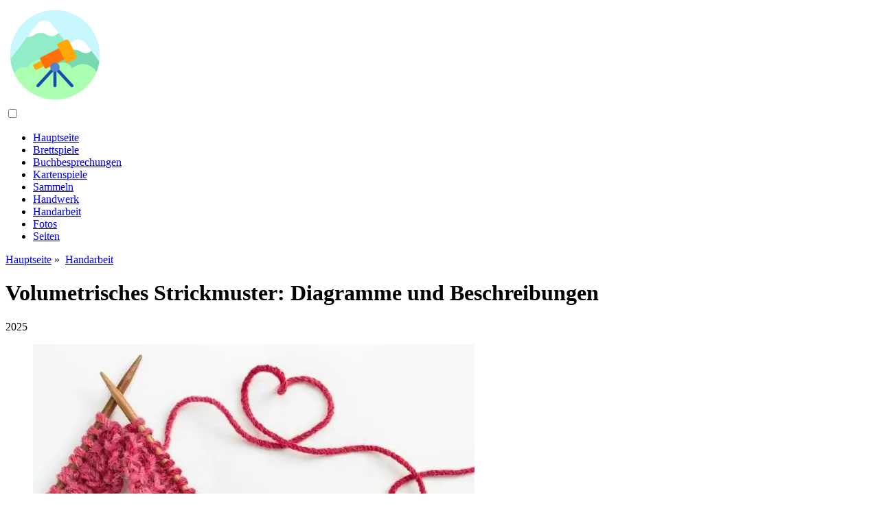

--- FILE ---
content_type: text/html; charset=UTF-8
request_url: https://designhomebox.com/17191177-volumetric-knitting-pattern-schemes-and-descriptions
body_size: 10550
content:
<!DOCTYPE html>

<html lang="de" prefix="og: http://ogp.me/ns#">

<head>

  
<title>Volumetrisches Strickmuster: Diagramme und Beschreibungen | Handarbeit</title>
<meta charset="UTF-8">
<meta name="description" content="Stricken ist nicht nur ein äußerst spannender Vorgang, sondern auch eine sehr nützliche Tätigkeit, denn aus einem gewöhnlichen Wollknäuel kann eine Näherin wahre Meisterwerke für die ganze Familie erschaffen – vom kleinen Spielzeug für die Kleinen bis hin zu ausgefallenen Strickpullovern , Kleider, Jacken, Schals, Fäustlinge und mehr">
<meta name="viewport" content="width=device-width,initial-scale=1.0">
<meta name="robots" content="max-image-preview:large">

<meta property="og:title" content="Volumetrisches Strickmuster: Diagramme und Beschreibungen | Handarbeit">
<meta property="og:description" content="Stricken ist nicht nur ein äußerst spannender Vorgang, sondern auch eine sehr nützliche Tätigkeit, denn aus einem gewöhnlichen Wollknäuel kann eine Näherin wahre Meisterwerke für die ganze Familie erschaffen – vom kleinen Spielzeug für die Kleinen bis hin zu ausgefallenen Strickpullovern , Kleider, Jacken, Schals, Fäustlinge und mehr">
<meta property="og:site_name" content="Home Design">
<meta property="og:locale" content="de_DE">
<meta property="og:type" content="article">
<meta property="og:url" content="https://designhomebox.com/17191177-volumetric-knitting-pattern-schemes-and-descriptions">
<meta property="og:image" content="https://i.designhomebox.com/images/010/image-29715-j.webp">

<link rel="canonical" href="https://designhomebox.com/17191177-volumetric-knitting-pattern-schemes-and-descriptions">
<link rel="icon" type="image/png" sizes="48x48" href="https://designhomebox.com/favicon.png">

<link rel="alternate" hreflang="x-default" href="https://designhomebox.com/17191177-volumetric-knitting-pattern-schemes-and-descriptions">
<link rel="alternate" hreflang="en" href="https://designhomebox.com/17191177-volumetric-knitting-pattern-schemes-and-descriptions">
<link rel="alternate" hreflang="af" href="https://af.designhomebox.com/17191177-volumetric-knitting-pattern-schemes-and-descriptions">
<link rel="alternate" hreflang="ar" href="https://ar.designhomebox.com/17191177-volumetric-knitting-pattern-schemes-and-descriptions">
<link rel="alternate" hreflang="az" href="https://az.designhomebox.com/17191177-volumetric-knitting-pattern-schemes-and-descriptions">
<link rel="alternate" hreflang="bg" href="https://bg.designhomebox.com/17191177-volumetric-knitting-pattern-schemes-and-descriptions">
<link rel="alternate" hreflang="bn" href="https://bn.designhomebox.com/17191177-volumetric-knitting-pattern-schemes-and-descriptions">
<link rel="alternate" hreflang="bs" href="https://bs.designhomebox.com/17191177-volumetric-knitting-pattern-schemes-and-descriptions">
<link rel="alternate" hreflang="ca" href="https://ca.designhomebox.com/17191177-volumetric-knitting-pattern-schemes-and-descriptions">
<link rel="alternate" hreflang="cs" href="https://cs.designhomebox.com/17191177-volumetric-knitting-pattern-schemes-and-descriptions">
<link rel="alternate" hreflang="de" href="https://de.designhomebox.com/17191177-volumetric-knitting-pattern-schemes-and-descriptions">
<link rel="alternate" hreflang="el" href="https://el.designhomebox.com/17191177-volumetric-knitting-pattern-schemes-and-descriptions">
<link rel="alternate" hreflang="es" href="https://es.designhomebox.com/17191177-volumetric-knitting-pattern-schemes-and-descriptions">
<link rel="alternate" hreflang="et" href="https://et.designhomebox.com/17191177-volumetric-knitting-pattern-schemes-and-descriptions">
<link rel="alternate" hreflang="fi" href="https://fi.designhomebox.com/17191177-volumetric-knitting-pattern-schemes-and-descriptions">
<link rel="alternate" hreflang="fr" href="https://fr.designhomebox.com/17191177-volumetric-knitting-pattern-schemes-and-descriptions">
<link rel="alternate" hreflang="he" href="https://he.designhomebox.com/17191177-volumetric-knitting-pattern-schemes-and-descriptions">
<link rel="alternate" hreflang="hr" href="https://hr.designhomebox.com/17191177-volumetric-knitting-pattern-schemes-and-descriptions">
<link rel="alternate" hreflang="hu" href="https://hu.designhomebox.com/17191177-volumetric-knitting-pattern-schemes-and-descriptions">
<link rel="alternate" hreflang="hy" href="https://hy.designhomebox.com/17191177-volumetric-knitting-pattern-schemes-and-descriptions">
<link rel="alternate" hreflang="id" href="https://id.designhomebox.com/17191177-volumetric-knitting-pattern-schemes-and-descriptions">
<link rel="alternate" hreflang="it" href="https://it.designhomebox.com/17191177-volumetric-knitting-pattern-schemes-and-descriptions">
<link rel="alternate" hreflang="ka" href="https://ka.designhomebox.com/17191177-volumetric-knitting-pattern-schemes-and-descriptions">
<link rel="alternate" hreflang="kk" href="https://kk.designhomebox.com/17191177-volumetric-knitting-pattern-schemes-and-descriptions">
<link rel="alternate" hreflang="ky" href="https://ky.designhomebox.com/17191177-volumetric-knitting-pattern-schemes-and-descriptions">
<link rel="alternate" hreflang="lt" href="https://lt.designhomebox.com/17191177-volumetric-knitting-pattern-schemes-and-descriptions">
<link rel="alternate" hreflang="lv" href="https://lv.designhomebox.com/17191177-volumetric-knitting-pattern-schemes-and-descriptions">
<link rel="alternate" hreflang="mn" href="https://mn.designhomebox.com/17191177-volumetric-knitting-pattern-schemes-and-descriptions">
<link rel="alternate" hreflang="ms" href="https://ms.designhomebox.com/17191177-volumetric-knitting-pattern-schemes-and-descriptions">
<link rel="alternate" hreflang="nl" href="https://nl.designhomebox.com/17191177-volumetric-knitting-pattern-schemes-and-descriptions">
<link rel="alternate" hreflang="no" href="https://no.designhomebox.com/17191177-volumetric-knitting-pattern-schemes-and-descriptions">
<link rel="alternate" hreflang="pl" href="https://pl.designhomebox.com/17191177-volumetric-knitting-pattern-schemes-and-descriptions">
<link rel="alternate" hreflang="pt" href="https://pt.designhomebox.com/17191177-volumetric-knitting-pattern-schemes-and-descriptions">
<link rel="alternate" hreflang="ro" href="https://ro.designhomebox.com/17191177-volumetric-knitting-pattern-schemes-and-descriptions">
<link rel="alternate" hreflang="sk" href="https://sk.designhomebox.com/17191177-volumetric-knitting-pattern-schemes-and-descriptions">
<link rel="alternate" hreflang="sl" href="https://sl.designhomebox.com/17191177-volumetric-knitting-pattern-schemes-and-descriptions">
<link rel="alternate" hreflang="sq" href="https://sq.designhomebox.com/17191177-volumetric-knitting-pattern-schemes-and-descriptions">
<link rel="alternate" hreflang="sv" href="https://sv.designhomebox.com/17191177-volumetric-knitting-pattern-schemes-and-descriptions">
<link rel="alternate" hreflang="sw" href="https://sw.designhomebox.com/17191177-volumetric-knitting-pattern-schemes-and-descriptions">
<link rel="alternate" hreflang="th" href="https://th.designhomebox.com/17191177-volumetric-knitting-pattern-schemes-and-descriptions">
<link rel="alternate" hreflang="tl" href="https://tl.designhomebox.com/17191177-volumetric-knitting-pattern-schemes-and-descriptions">
<link rel="alternate" hreflang="tr" href="https://tr.designhomebox.com/17191177-volumetric-knitting-pattern-schemes-and-descriptions">
<link rel="alternate" hreflang="uz" href="https://uz.designhomebox.com/17191177-volumetric-knitting-pattern-schemes-and-descriptions">
<link rel="alternate" hreflang="vi" href="https://vi.designhomebox.com/17191177-volumetric-knitting-pattern-schemes-and-descriptions">



  
  <script type="application/ld+json">
  {
  "@context":"https://schema.org",
  "@type":"Article",
  "url": "https://designhomebox.com/17191177-volumetric-knitting-pattern-schemes-and-descriptions",
  "headline": "Volumetrisches Strickmuster: Diagramme und Beschreibungen",
  "keywords": "3D-Strickmuster 3D-Strickmusterschemata 3D-Strickmuster mit Beschreibungen",
  "description": "Stricken ist nicht nur ein äußerst spannender Vorgang, sondern auch eine sehr nützliche Tätigkeit, denn aus einem gewöhnlichen Wollknäuel kann eine Näherin wahre Meisterwerke für die ganze Familie erschaffen – vom kleinen Spielzeug für die Kleinen bis hin zu ausgefallenen Strickpullovern , Kleider, Jacken, Schals, Fäustlinge und mehr",
  "inLanguage": "de",
  "dateCreated":"2024-02-26T04:43",
  "dateModified":"2025-06-01T05:43",
  "datePublished":"2024-02-26T04:43",
  "typicalAgeRange":"12+",   
  "mainEntityOfPage":{"@type": "WebPage","@id": "https://designhomebox.com/17191177-volumetric-knitting-pattern-schemes-and-descriptions"},  
  "author":{"@context":"https://schema.org","@type":"Person","name":"Sierra Becker","email":"becker@designhomebox.com"},
  "image":{"@type": "ImageObject","url": "https://i.designhomebox.com/images/010/image-29715-j.webp"},
  "publisher":{"@type": "Organization","name": "Anonymous","logo": "https://i.designhomebox.com/logo-144x144.png"}
  }
  
}
  </script>
  
</head>

<body>


<div>

  
<header class="site-header tw-text-strong tw-relative tw-w-full">

<div>

<div class="header header-style-2 header-sticky">
<div class="header-bottom">

<a href="/" title="Hauptseite" rel="home" itemprop="url"><img src="https://i.designhomebox.com/logo-144x144.png" loading="lazy" alt="Logo designhomebox.com" title="Logo designhomebox.com" width="144" height="144"><meta itemprop="name" content="Hauptseite"></a>

</div>
</div>

<nav itemscope itemtype="https://schema.org/SiteNavigationElement" class="menu--toggle">

<input id="menu--toggle" type="checkbox" aria-label="Menu"><label for="menu--toggle" aria-label="Menu"><span></span></label>

<ul>
<li><a href="/" title="Hauptseite" rel="home" itemprop="url"><span itemprop="name">Hauptseite</span></a></li>
<li><a href="/board-games/1" title="Brettspiele" rel="category tag" itemprop="url"><span itemprop="name">Brettspiele</span></a></li><li><a href="/book-reviews/1" title="Buchbesprechungen" rel="category tag" itemprop="url"><span itemprop="name">Buchbesprechungen</span></a></li><li><a href="/card-games/1" title="Kartenspiele" rel="category tag" itemprop="url"><span itemprop="name">Kartenspiele</span></a></li><li><a href="/collecting/1" title="Sammeln" rel="category tag" itemprop="url"><span itemprop="name">Sammeln</span></a></li><li><a href="/crafts/1" title="Handwerk" rel="category tag" itemprop="url"><span itemprop="name">Handwerk</span></a></li><li><a href="/needlework/1" title="Handarbeit" rel="category tag" itemprop="url"><span itemprop="name">Handarbeit</span></a></li><li><a href="/photo/1" title="Fotos" rel="category tag" itemprop="url"><span itemprop="name">Fotos</span></a></li><li><a href="/pages/1" title="Seiten" rel="category tag" itemprop="url"><span itemprop="name">Seiten</span></a></li>
</ul>

</nav>

</div>


</header>
  <div class="site-content tw-flex-1">

    <div class="has-mode mode-dark tw-bg-black tw-py-10">
      <div class="tw-container tw-text-center">
        <div class="tw-max-w-3xl tw-mx-auto">

          <div class="post-meta post-meta-top tw-overline tw-text-xs tw-text-strong tw-inherit-link-colors tw-mb-2">

            <nav itemscope itemtype="https://schema.org/BreadcrumbList">
              <span itemprop="itemListElement" itemscope itemtype="https://schema.org/ListItem" class="post-meta-categories"><a href="/" title="Hauptseite" rel="home" itemprop="item"><span itemprop="name">Hauptseite</span></a><meta itemprop="position" content="1"></span>&nbsp;»&nbsp;
              <span itemprop="itemListElement" itemscope itemtype="https://schema.org/ListItem" class="post-meta-categories"><a href="/needlework/1" title="Handarbeit" rel="category tag" itemprop="item"><span itemprop="name">Handarbeit</span></a><meta itemprop="position" content="2"></span>
            </nav>

          </div>

          <h1 class="post-title tw-text-3xl lg_tw-text-5xl tw-mb-0">Volumetrisches Strickmuster: Diagramme und Beschreibungen</h1>

          <div class="post-meta post-meta-bottom tw-text-sm tw-mt-5">
            <time datetime="2025" class="post-meta-date">2025</time>
          </div>

        </div>
      </div>
    </div>

    <div class="tw-container">
      <div class="tw-flex tw-flex-row tw-flex-wrap">

        <main class="tw-w-full tw-px-4 lg_tw-w-2/3">
          <div class="tw-bg-surface tw-px-4">
            <div class="post-content">

              <div>

                <div class="ag-colum-left">
                  <div class="ag-box">
                    
<script>
atOptions={"key":"3ef8ee98ac398ee39a794ef29e38f326","format":"iframe","height":250,"width":300,"params":{}};
</script>
<script data-cfasync="false" src="https://outwardtimetable.com/3ef8ee98ac398ee39a794ef29e38f326/invoke.js"></script>
                  </div>
                </div>

                <div class="ag-colum-right">
                  <div class="ag-box">
                    
  <figure class="image" itemscope itemtype="https://schema.org/ImageObject">
  <img src="https://i.designhomebox.com/images/010/image-29715-j.webp" loading="lazy" alt="Volumetrisches Strickmuster: Diagramme und Beschreibungen" title="Volumetrisches Strickmuster: Diagramme und Beschreibungen" itemprop="contentUrl" width="643" height="363" />
<meta itemprop="width" content="643px">
<meta itemprop="height" content="363px">
  <figcaption itemprop="name">Volumetrisches Strickmuster: Diagramme und Beschreibungen</figcaption>
  </figure>
                    </div>
                </div>

              </div>

              <div class="supply">
<h2>Inhaltsverzeichnis:</h2>
<ul>
<li><a href="#menu-1">Arten von Mustern</a></li>
<li><a href="#menu-2">Variationen dreidimensionaler Muster</a></li>
<li><a href="#menu-3">Durchbrochener voluminöser Strick</a></li>
<li><a href="#menu-4">Schlaufen verschieben - Zopfmuster, Zöpfe und Arans</a></li>
<li><a href="#menu-5">Fantasiezeichnungen</a></li>
<li><a href="#menu-6">Strickpflege</a></li>
<li><a href="#menu-7">Was kann mit einem dreidimensionalen Muster gestrickt werden?</a></li>
</ul>
</div>

              
              <article>

                <div class="article-info">
                  <ul>
                    <li><span class="info-icon">&#x1F464;</span> <strong>Autor</strong> <span>Sierra Becker</span> <span class="info-icon">&#x1F4E7;</span> <a href="/cdn-cgi/l/email-protection#305255535b55427054554359575e585f5d55525f481e535f5d"><span class="__cf_email__" data-cfemail="472522242c2235072322342e20292f282a2225283f6924282a">[email&#160;protected]</span></a>.</li>
                    <li><span class="info-icon">&#x23F1;</span> <strong>Public</strong> 2024-02-26 04:43.</li>
                    <li><span class="info-icon">&#x1F58D;</span> <strong>Zuletzt bearbeitet</strong> 2025-06-01 05:43.</li>
                  </ul>
                </div>

                <div id="dom_article_body">
                  <p>Stricken ist nicht nur ein äußerst spannender Vorgang, sondern auch eine sehr nützliche Tätigkeit, denn aus einem gewöhnlichen Wollknäuel kann eine Näherin wahre Meisterwerke für die ganze Familie erschaffen - vom kleinen Spielzeug für die Kleinen bis hin zu ausgefallenen Strickpullovern, Kleider, Jacken, Schals, Fäustlinge und mehr.</p>

  <figure class="image" itemscope itemtype="https://schema.org/ImageObject">
  <img src="https://i.designhomebox.com/images/010/image-29715-1-j.webp" loading="lazy" alt="volumetrisches Strickmuster" title="volumetrisches Strickmuster" itemprop="contentUrl">
  <figcaption itemprop="name">volumetrisches Strickmuster</figcaption>
  </figure>
  <div id="menu-1"></div>
<h2>Arten von Mustern</h2>
<p>Es gibt viele Arten von Zeichnungen, aber sie können bedingt in zwei Typen unterteilt werden - ein einfaches flaches und dreidimensionales Muster. Die erste wird durch abwechselnde vordere und hintere Schleifen gebildet. Unterscheiden:</p>
<ul>
<li>glatt rechts - nur rechts;</li>
<li>Gummi - abwechselnd vordere und hintere Schleifen;</li>
<li>krauss rechts - in Rechtsmaschenreihen hin und zurück stricken.</li>
</ul>
<p>Das planare Muster wird oft durch längliche Schleifen, Knöpfe, Häkeln und andere Arten von Verzierungen für mehr Originalität ergänzt.</p>

  <figure class="image" itemscope itemtype="https://schema.org/ImageObject">
  <img src="https://i.designhomebox.com/images/010/image-29715-2-j.webp" loading="lazy" alt="dreidimensionale Muster Strickmuster" title="dreidimensionale Muster Strickmuster" itemprop="contentUrl">
  <figcaption itemprop="name">dreidimensionale Muster Strickmuster</figcaption>
  </figure>
  <p>Volumenstrickmuster entstehen aus abwechselnd konkaven und konvexen Abschnitten, mitmit deren Hilfe ein betörendes, elegantes Reliefgewebe entsteht und der Effekt der Dreidimensionalität erzielt wird. Diese Art des Strickens wird für Herren- und Damenbekleidung und Accessoires, Decken und Heimtextilien, Kindersachen verwendet. Das Beste ist, dass auf dickem Naturgarn (Baumwolle, Viskose, Wolle, Kaschmir) ein dreidimensionales Muster mit Stricknadeln erh alten wird.</p>
<div id="menu-2"></div>
<h2>Variationen dreidimensionaler Muster</h2>
<p>Volumenstricken hat eine kolossale Anzahl von Variationen, die einfach nicht gezählt werden können. Das ist:</p>
<ul>
<li>durchbrochenes Stricken (Streifen, Wege, Zickzack, Blätter, Rauten usw.);</li>
<li>Muster mit versetzten Schlaufen (Zöpfe, Pfade, Schlangen, Ketten usw.);</li>
<li>Fantasie-Stricken - Kombinationen verschiedener Elemente, einfach und komplex;</li>
</ul>
<p>Wir bieten die beliebtesten und unkompliziertesten dreidimensionalen Strickmuster mit Beschreibung, aus denen echte Meisterwerke der angewandten Kunst entstehen werden.</p>
<div id="menu-3"></div>
<h2>Durchbrochener voluminöser Strick</h2>

  <figure class="image" itemscope itemtype="https://schema.org/ImageObject">
  <img src="https://i.designhomebox.com/images/010/image-29715-3-j.webp" loading="lazy" alt="dreidimensionale Muster Strickmuster" title="dreidimensionale Muster Strickmuster" itemprop="contentUrl">
  <figcaption itemprop="name">dreidimensionale Muster Strickmuster</figcaption>
  </figure>
  <p>Es ist überhaupt nicht notwendig, das gesamte Produkt auf diese Weise zu stricken, aber es wird zu einer originellen Ergänzung zu einem anderen, einfachen oder komplexen Muster, z. B. einem irischen Aran.</p>
<p>Hier ist das einfachste dreidimensionale Strickmuster, für dessen Erstellung Sie nichts anderes benötigen als die Fähigkeit, Gesichts- und Linksschlaufen zu stricken.</p>

  <figure class="image" itemscope itemtype="https://schema.org/ImageObject">
  <img src="https://i.designhomebox.com/images/010/image-29715-4-j.webp" loading="lazy" alt="dreidimensionale Strickmuster mit Beschreibung" title="dreidimensionale Strickmuster mit Beschreibung" itemprop="contentUrl">
  <figcaption itemprop="name">dreidimensionale Strickmuster mit Beschreibung</figcaption>
  </figure>
  <p>Blätter - ein weiteres beliebtes voluminösesStrickmuster mit einem sehr femininen, schönen und vor allem doppelseitigen Strickmuster. Es ist perfekt für ein flaches Stück wie einen Neugeborenenüberwurf oder ein Kleid oder eine Tunika, die mit diesem Muster elegant und raffiniert aussehen.</p>

  <figure class="image" itemscope itemtype="https://schema.org/ImageObject">
  <img src="https://i.designhomebox.com/images/010/image-29715-5-j.webp" loading="lazy" alt="dreidimensionale Strickmuster" title="dreidimensionale Strickmuster" itemprop="contentUrl">
  <figcaption itemprop="name">dreidimensionale Strickmuster</figcaption>
  </figure>
  <p>Diamanten werden, wie alle durchbrochenen Strickwaren, durch Umschläge sowie mit Hilfe von Strumpf- und Maschengummis gebildet. Sie sind prägnant, diskret und perfekt für den Alltag.</p>

  <figure class="image" itemscope itemtype="https://schema.org/ImageObject">
  <img src="https://i.designhomebox.com/images/010/image-29715-6-j.webp" loading="lazy" alt="Stricken von dreidimensionalen Musterschemata" title="Stricken von dreidimensionalen Musterschemata" itemprop="contentUrl">
  <figcaption itemprop="name">Stricken von dreidimensionalen Musterschemata</figcaption>
  </figure>
  <p>Blumenmotive sowie Schleifen, Fächer, Knöpfe - die komplexesten dreidimensionalen Strickmuster. Ihre Pläne sehen so aus.</p>

  <figure class="image" itemscope itemtype="https://schema.org/ImageObject">
  <img src="https://i.designhomebox.com/images/010/image-29715-7-j.webp" loading="lazy" alt="Stricken von dreidimensionalen Musterschemata" title="Stricken von dreidimensionalen Musterschemata" itemprop="contentUrl">
  <figcaption itemprop="name">Stricken von dreidimensionalen Musterschemata</figcaption>
  </figure>
  <p>Zusätzlich zum Häkeln von Schlaufen verwenden sie Knoten, Noppen, Zöpfe, Tröpfchen und vieles mehr. Natürlich muss eine erfahrene Handwerkerin mit dem Stricken eines solchen Musters beginnen, und für Anfänger ist es besser, an einfacheren Mustern zu üben.</p>
<div id="menu-4"></div>
<h2>Schlaufen verschieben - Zopfmuster, Zöpfe und Arans</h2>
<p>Diese Gruppe wird häufiger für die Veredelung des Produkts verwendet, denn wenn Sie nur dieses Muster verwenden, wird das Stricken überlastet.</p>

  <figure class="image" itemscope itemtype="https://schema.org/ImageObject">
  <img src="https://i.designhomebox.com/images/010/image-29715-8-j.webp" loading="lazy" alt="dreidimensionale Strickmuster" title="dreidimensionale Strickmuster" itemprop="contentUrl">
  <figcaption itemprop="name">dreidimensionale Strickmuster</figcaption>
  </figure>
  <p>Es gibt folgende Arten solcher Muster:</p>
<ul>
<li>2 oder 3 Schleifen drehen;</li>
<li>twist 4 Schleifen (gedreht);</li>
<li>2 in verschiedene Richtungen verdrehte Bündel - Schmetterling;</li>
<li>gewelltes Tourniquet (Schlange);</li>
<li>zwei Spiegelschlangen (Kette);</li>
<li>3, 4 Stränge lückenlos verbunden(Zopf).</li>
</ul>
<p>Ein auffälliges Beispiel für das Stricken mit solchen Elementen ist Irish Aran (oder Irish Knitting), von dem ein Beispiel auf dem Foto unten gezeigt wird.</p>

  <figure class="image" itemscope itemtype="https://schema.org/ImageObject">
  <img src="https://i.designhomebox.com/images/010/image-29715-9-j.webp" loading="lazy" alt="dreidimensionale Strickmuster mit Beschreibung" title="dreidimensionale Strickmuster mit Beschreibung" itemprop="contentUrl">
  <figcaption itemprop="name">dreidimensionale Strickmuster mit Beschreibung</figcaption>
  </figure>
  <div id="menu-5"></div>
<h2>Fantasiezeichnungen</h2>
<p>Ein dreidimensionales Fantasiemuster mit Stricknadeln entsteht durch eine Kombination der oben genannten Muster - dreidimensional und flach. Es kann eine Vielzahl solcher Kombinationen geben, und je komplexer Sie das Muster nehmen, desto einzigartiger und interessanter wird das Stricken am Ende.</p>
<p>Natürlich können nur erfahrene Handwerkerinnen solche Zeichnungen erstellen, aber für diejenigen, die sich selbst einmal ausprobieren möchten, bieten wir mehrere Fantasiemuster mit Mustern an.</p>
<div id="menu-6"></div>
<h2>Strickpflege</h2>
<p>3D-Zeichnungen bedürfen aufgrund ihres Reliefs und ihrer ausdrucksstarken Konturen einer besonderen Pflege für einen längeren und besseren H alt. Um zu verhindern, dass das Produkt nach dem ersten Waschen einläuft, wird empfohlen, das Garn vor dem Stricken mit normaler Seife zu waschen und auf natürliche Weise zu trocknen.</p>
<p>Hand- oder Feinwäsche wird für fertige Produkte empfohlen, solche Dinge können nicht gebügelt werden, Dampf und hohe Temperaturen sind ebenfalls unerwünscht. Idealerweise nicht auf einer Heizung oder einem Ofen trocknen, sondern unter natürlichen Bedingungen.</p>
<div id="menu-7"></div>
<h2>Was kann mit einem dreidimensionalen Muster gestrickt werden?</h2>
<p>Oft stellt sich die Frage, ob dieses Stricken für dieses oder jenes Ding geeignet ist. Volumetrische Muster, deren Schemata vorgestellt wurden, eignen sich für fast jede Art von Stricken. Durchbrochenes Stricken sieht am elegantesten aus und sieht daher auf Damenbekleidung (Spitze) gut ausKleider, Tuniken, Pullover, Schals usw.), Kinderbekleidung (Sets und Decken für Neugeborene, Anzüge und Blusen für Babys). Das durchbrochene Rautenmuster eignet sich sowohl für Damen- als auch für Herren-Freizeitkleidung.</p>
<p>Für Herrenbekleidung (Pullover, Jacken, Blazer) eignen sich auch Schiebeschlaufen in Irish Knitting, große Zöpfe, Schlangen und Ketten. Ein solches Muster ist jedoch für das Flachstricken (z. B. eine selbstgemachte Decke) unpraktisch.</p>
<p>Und natürlich eignet sich Fantasiestricken für jedes Produkt, je nach Fantasie und Kombination, die Ihnen einfällt.</p>
<p>Zusammenfassend möchte ich anmerken, dass trotz der Komplexität des Musters die dreidimensionalen Muster mit Stricknadeln, deren Schemata vorgestellt wurden, einfach auszuführen sind und selbst eine unerfahrene Handwerkerin dies tun kann, es reicht aus, die Strickfolge korrekt auszuführen.</p>
                </div>

              </article>

              
<script data-cfasync="false" src="/cdn-cgi/scripts/5c5dd728/cloudflare-static/email-decode.min.js"></script><script data-cfasync="false">
function video_open(_video){var body_width=document.documentElement.clientWidth;var body_height=document.documentElement.clientHeight;var div_video=document.createElement('div');div_video.id='video-youtube-open';div_video.setAttribute('style','width:'+body_width+'px;height:'+body_height+'px');div_video.innerHTML='<div class="close" onclick="video_close()">&#10761;</div><div class="video-youtube-open-iframe"><iframe src="https://www.youtube.com/embed/'+_video+'?autoplay=1" title="YouTube video player" frameborder="0" allow="accelerometer;autoplay;clipboard-write;encrypted-media;gyroscope;picture-in-picture;web-share" allowfullscreen></iframe></div>';document.body.append(div_video);}
function video_close(){document.getElementById('video-youtube-open').remove();}
</script>

              
              <h2>Empfohlen:</h2>
<div class="recommended">

<h2><a href="/17196651-crochet-childrens-sundress-diagrams-and-descriptions-for-beginners-and-not-only" title="Baby-Sommerkleid häkeln: Diagramme und Beschreibungen für Anfänger und nicht nur" rel="bookmark">Baby-Sommerkleid häkeln: Diagramme und Beschreibungen für Anfänger und nicht nur</a></h2>
<figure class="image" itemscope itemtype="https://schema.org/ImageObject">
<img src="https://i.designhomebox.com/images/012/image-35188-j.webp" loading="lazy" alt="Baby-Sommerkleid häkeln: Diagramme und Beschreibungen für Anfänger und nicht nur" title="Baby-Sommerkleid häkeln: Diagramme und Beschreibungen für Anfänger und nicht nur" itemprop="contentUrl" width="458" height="585" />
<meta itemprop="width" content="458px" />
<meta itemprop="height" content="585px" />
<meta itemprop="name" content="Baby-Sommerkleid häkeln: Diagramme und Beschreibungen für Anfänger und nicht nur" />
</figure>
<p>Schemata von gehäkelten Sommerkleidern für Kinder können so vielfältig sein, dass selbst die erfahrensten Strickerinnen von der Anzahl der Optionen atemberaubend sind</p>

<h2><a href="/17196658-mittens-knitting-pattern-photos-descriptions" title="Fäustlinge: Strickmuster, Fotos, Beschreibungen" rel="bookmark">Fäustlinge: Strickmuster, Fotos, Beschreibungen</a></h2>
<figure class="image" itemscope itemtype="https://schema.org/ImageObject">
<img src="https://i.designhomebox.com/images/012/image-35195-j.webp" loading="lazy" alt="Fäustlinge: Strickmuster, Fotos, Beschreibungen" title="Fäustlinge: Strickmuster, Fotos, Beschreibungen" itemprop="contentUrl" width="236" height="258" />
<meta itemprop="width" content="236px" />
<meta itemprop="height" content="258px" />
<meta itemprop="name" content="Fäustlinge: Strickmuster, Fotos, Beschreibungen" />
</figure>
<p>Am einfachsten ist es, mit der Vorderseite zu arbeiten. Aber für diejenigen Handwerkerinnen, die etwas Erfahrung haben, gelang es den elementaren Ornamenten höchstwahrscheinlich, sich zu langweilen. In diesem Fall hilft ihnen ein Muster zum Stricken schöner Fäustlinge mit Stricknadeln, mit dem Sie nicht nur eine praktische, sondern auch eine attraktive Sache schaffen können</p>

<h2><a href="/17311368-how-to-crochet-a-heart-scheme-of-a-three-dimensional-crochet-heart" title="Wie häkelt man ein Herz? Volumetrisches Herzmuster häkeln" rel="bookmark">Wie häkelt man ein Herz? Volumetrisches Herzmuster häkeln</a></h2>
<figure class="image" itemscope itemtype="https://schema.org/ImageObject">
<img src="https://i.designhomebox.com/images/050/image-149911-j.webp" loading="lazy" alt="Wie häkelt man ein Herz? Volumetrisches Herzmuster häkeln" title="Wie häkelt man ein Herz? Volumetrisches Herzmuster häkeln" itemprop="contentUrl" width="236" height="224" />
<meta itemprop="width" content="236px" />
<meta itemprop="height" content="224px" />
<meta itemprop="name" content="Wie häkelt man ein Herz? Volumetrisches Herzmuster häkeln" />
</figure>
<p>Gehäkeltes Herz ist ein tolles Dekorationselement. Eine andere Möglichkeit, solche Herzen zu verwenden, ist die Herstellung von Spielzeug. Gehäkelte Herzen können flach, voluminös, durchbrochen oder eng gestrickt sein. Jeder von ihnen hat seine eigene Anwendung. Es geht darum und um die Strickmethoden, die weiter besprochen werden</p>

<h2><a href="/17378476-openwork-stripes-with-knitting-needles-diagrams-with-descriptions-openwork-knitting-patterns" title="Durchbrochene Streifen mit Stricknadeln: Diagramme mit Beschreibungen. Durchbrochene Strickmuster" rel="bookmark">Durchbrochene Streifen mit Stricknadeln: Diagramme mit Beschreibungen. Durchbrochene Strickmuster</a></h2>
<figure class="image" itemscope itemtype="https://schema.org/ImageObject">
<img src="https://i.designhomebox.com/images/007/image-19405-4-j.webp" loading="lazy" alt="Durchbrochene Streifen mit Stricknadeln: Diagramme mit Beschreibungen. Durchbrochene Strickmuster" title="Durchbrochene Streifen mit Stricknadeln: Diagramme mit Beschreibungen. Durchbrochene Strickmuster" itemprop="contentUrl" width="1024" height="768" />
<meta itemprop="width" content="1024px" />
<meta itemprop="height" content="768px" />
<meta itemprop="name" content="Durchbrochene Streifen mit Stricknadeln: Diagramme mit Beschreibungen. Durchbrochene Strickmuster" />
</figure>
<p>Lochstricken aus feinem Garn eignet sich für leichte Sommeroutfits: Blusen, Tops, Mützen, Schals, T-Shirts. Aus Baumwollfäden werden luftige Spitzenservietten, Wege für Möbel und Kragen von erstaunlicher Schönheit gewonnen. Und aus dickem Garn können Sie einen Pullover mit durchbrochenen Streifen, einen Pullover oder eine Strickjacke stricken. Es ist nur wichtig, das richtige Muster für das Produkt zu wählen</p>

<h2><a href="/17478301-a-simple-openwork-pattern-with-knitting-needles-diagrams-and-descriptions-with-step-by-step-instructions" title="Einfaches durchbrochenes Strickmuster, Diagramme und Beschreibungen mit Schritt-für-Schritt-Anleitungen" rel="bookmark">Einfaches durchbrochenes Strickmuster, Diagramme und Beschreibungen mit Schritt-für-Schritt-Anleitungen</a></h2>
<figure class="image" itemscope itemtype="https://schema.org/ImageObject">
<img src="https://i.designhomebox.com/images/040/image-119239-6-j.webp" loading="lazy" alt="Einfaches durchbrochenes Strickmuster, Diagramme und Beschreibungen mit Schritt-für-Schritt-Anleitungen" title="Einfaches durchbrochenes Strickmuster, Diagramme und Beschreibungen mit Schritt-für-Schritt-Anleitungen" itemprop="contentUrl" width="1024" height="768" />
<meta itemprop="width" content="1024px" />
<meta itemprop="height" content="768px" />
<meta itemprop="name" content="Einfaches durchbrochenes Strickmuster, Diagramme und Beschreibungen mit Schritt-für-Schritt-Anleitungen" />
</figure>
<p>Strickwaren sorgen für Gemütlichkeit und Komfort, sparen Geld und wärmen an langen Herbst- und Winterabenden. Einfache durchbrochene Muster mit Stricknadeln sehen gut aus, deren Diagramme und Beschreibungen Sie in diesem Artikel finden und die richtige Option für sich selbst auswählen können</p>
</div>

            </div>
          </div>
        </main>

        <aside class="tw-w-full lg_tw-w-1/3">

          
<div class="sidebar tw-h-full tw-flex tw-flex-wrap tw-flex-col md_tw-flex-row lg_tw-flex-col tw--mx-4">

<div class="tw-w-full md_tw-w-1/2 lg_tw-w-full tw-px-4 tw-mb-6">
<div class="sidebar-widgets-1">


<div class="ag-box" style="max-width:350px">
<script>
atOptions={"key":"f4dc45ebf6389d440cdcaa50d6289505","format":"iframe","height":250,"width":300,"params":{}};
</script>
<script data-cfasync="false" src="https://outwardtimetable.com/f4dc45ebf6389d440cdcaa50d6289505/invoke.js"></script>
</div>

<div class="widget widget_stein_kit_posts tw-bg-surface tw-p-6 tw-mb-6 tw-clearfix">

<h2 class="widget-title tw-text-xl tw-mb-5">Beliebte für 24 Stunden</h2>

<ul class="tw--mb-6">
<li class="tw-flex tw-mb-6">

<div class="tw-w-20 tw-mr-4"><a href="/17201965-for-15-kopecks-in-1980-you-can-get-good-money" title="Für 15 Kopeken im Jahr 1980 bekommt man gutes Geld" rel="bookmark" class="tw-block tw-bg-overlay tw-aspect-ratio-1/1 tw-relative"><img src="https://i.designhomebox.com/images/014/image-40505-j.webp" loading="lazy" alt="Für 15 Kopeken im Jahr 1980 bekommt man gutes Geld" title="Für 15 Kopeken im Jahr 1980 bekommt man gutes Geld" class="tw-absolute tw-left-0 tw-top-0 tw-h-full tw-w-full tw-object-cover"></a></div>

<div class="tw-flex-1">

<h3 class="post-title tw-mb-2"><a href="/17201965-for-15-kopecks-in-1980-you-can-get-good-money" title="Für 15 Kopeken im Jahr 1980 bekommt man gutes Geld" rel="bookmark">Für 15 Kopeken im Jahr 1980 bekommt man gutes Geld</a></h3>

<div class="post-meta post-meta-bottom tw-text-sm tw-text-soft"><time datetime="2025" class="post-meta-date">2025</time></div>

</div>

</li><li class="tw-flex tw-mb-6">

<div class="tw-w-20 tw-mr-4"><a href="/17201966-railway-modeling-what-is-it" title="Eisenbahnmodellierung - was ist das?" rel="bookmark" class="tw-block tw-bg-overlay tw-aspect-ratio-1/1 tw-relative"><img src="https://i.designhomebox.com/images/014/image-40504-j.webp" loading="lazy" alt="Eisenbahnmodellierung - was ist das?" title="Eisenbahnmodellierung - was ist das?" class="tw-absolute tw-left-0 tw-top-0 tw-h-full tw-w-full tw-object-cover"></a></div>

<div class="tw-flex-1">

<h3 class="post-title tw-mb-2"><a href="/17201966-railway-modeling-what-is-it" title="Eisenbahnmodellierung - was ist das?" rel="bookmark">Eisenbahnmodellierung - was ist das?</a></h3>

<div class="post-meta post-meta-bottom tw-text-sm tw-text-soft"><time datetime="2025" class="post-meta-date">2025</time></div>

</div>

</li><li class="tw-flex tw-mb-6">

<div class="tw-w-20 tw-mr-4"><a href="/17201967-coins-of-romania-modern-and-ancient-the-most-interesting-romanian-coins" title="Münzen Rumäniens: modern und alt. Die interessantesten rumänischen Münzen" rel="bookmark" class="tw-block tw-bg-overlay tw-aspect-ratio-1/1 tw-relative"><img src="https://i.designhomebox.com/images/014/image-40507-j.webp" loading="lazy" alt="Münzen Rumäniens: modern und alt. Die interessantesten rumänischen Münzen" title="Münzen Rumäniens: modern und alt. Die interessantesten rumänischen Münzen" class="tw-absolute tw-left-0 tw-top-0 tw-h-full tw-w-full tw-object-cover"></a></div>

<div class="tw-flex-1">

<h3 class="post-title tw-mb-2"><a href="/17201967-coins-of-romania-modern-and-ancient-the-most-interesting-romanian-coins" title="Münzen Rumäniens: modern und alt. Die interessantesten rumänischen Münzen" rel="bookmark">Münzen Rumäniens: modern und alt. Die interessantesten rumänischen Münzen</a></h3>

<div class="post-meta post-meta-bottom tw-text-sm tw-text-soft"><time datetime="2025" class="post-meta-date">2025</time></div>

</div>

</li>
</ul>

</div>


<div class="ag-box" style="max-width:350px">
<script>
atOptions={"key":"d546d7ac60be4fb4ebc723b63232a196","format":"iframe","height":50,"width":320,"params":{}};
</script>
<script data-cfasync="false" src="https://outwardtimetable.com/d546d7ac60be4fb4ebc723b63232a196/invoke.js"></script>
</div>

<div class="widget widget_stein_kit_posts tw-bg-surface tw-p-6 tw-mb-6 tw-clearfix">

<h2 class="widget-title tw-text-xl tw-mb-5">Interessante Beiträge</h2>

<ul class="tw--mb-6">
<li class="tw-flex tw-mb-2">

<div class="tw-flex-1">
<h3 class="post-title tw-mb-2"><a href="/17378466-how-to-crochet-a-bear-step-by-step-instructions-description-photo" title="Wie man einen Bären häkelt: Schritt-für-Schritt-Anleitung, Beschreibung, Foto" rel="bookmark">Wie man einen Bären häkelt: Schritt-für-Schritt-Anleitung, Beschreibung, Foto</a></h3>
</div>

</li><li class="tw-flex tw-mb-2">

<div class="tw-flex-1">
<h3 class="post-title tw-mb-2"><a href="/17378467-how-to-make-money-knitting-at-home-tips-and-tricks" title="Wie man zu Hause mit Stricken Geld verdient: Tipps und Tricks" rel="bookmark">Wie man zu Hause mit Stricken Geld verdient: Tipps und Tricks</a></h3>
</div>

</li><li class="tw-flex tw-mb-2">

<div class="tw-flex-1">
<h3 class="post-title tw-mb-2"><a href="/17378468-how-to-make-a-diy-jewelry-box-materials-ideas-and-photos" title="Wie erstelle ich eine Schmuckschatulle zum Selbermachen: Materialien, Ideen und Fotos" rel="bookmark">Wie erstelle ich eine Schmuckschatulle zum Selbermachen: Materialien, Ideen und Fotos</a></h3>
</div>

</li><li class="tw-flex tw-mb-2">

<div class="tw-flex-1">
<h3 class="post-title tw-mb-2"><a href="/17378469-how-to-mold-a-plasticine-house-for-fairy-tale-characters" title="Wie formt man ein Knethaus für Märchenfiguren?" rel="bookmark">Wie formt man ein Knethaus für Märchenfiguren?</a></h3>
</div>

</li><li class="tw-flex tw-mb-2">

<div class="tw-flex-1">
<h3 class="post-title tw-mb-2"><a href="/17378470-japanese-needlework-overview-of-types-techniques" title="Japanische Handarbeiten: Arten, Techniken im Überblick" rel="bookmark">Japanische Handarbeiten: Arten, Techniken im Überblick</a></h3>
</div>

</li><li class="tw-flex tw-mb-2">

<div class="tw-flex-1">
<h3 class="post-title tw-mb-2"><a href="/17378471-diy-knitting-crochet-organizer-ideas-materials-making-tips" title="DIY Strick- und Häkel-Organizer: Ideen, Materialien, Tipps zur Herstellung" rel="bookmark">DIY Strick- und Häkel-Organizer: Ideen, Materialien, Tipps zur Herstellung</a></h3>
</div>

</li><li class="tw-flex tw-mb-2">

<div class="tw-flex-1">
<h3 class="post-title tw-mb-2"><a href="/17378472-knitted-sweater-from-thick-yarn-models-description-tips" title="Jacke aus dickem Garn mit Stricknadeln: Modelle, Beschreibung, Tipps" rel="bookmark">Jacke aus dickem Garn mit Stricknadeln: Modelle, Beschreibung, Tipps</a></h3>
</div>

</li><li class="tw-flex tw-mb-2">

<div class="tw-flex-1">
<h3 class="post-title tw-mb-2"><a href="/17378473-reverse-bottle-decoupage-a-detailed-master-class" title="Umgekehrtes Flaschendecoupage: eine detaillierte Meisterklasse" rel="bookmark">Umgekehrtes Flaschendecoupage: eine detaillierte Meisterklasse</a></h3>
</div>

</li><li class="tw-flex tw-mb-2">

<div class="tw-flex-1">
<h3 class="post-title tw-mb-2"><a href="/17378475-handbag-with-a-clasp-pattern-sewing-instructions-tips-from-the-masters-photo" title="Handtasche mit Verschluss: Schnittmuster, Nähanleitung, Tipps der Meister, Foto" rel="bookmark">Handtasche mit Verschluss: Schnittmuster, Nähanleitung, Tipps der Meister, Foto</a></h3>
</div>

</li><li class="tw-flex tw-mb-2">

<div class="tw-flex-1">
<h3 class="post-title tw-mb-2"><a href="/17378476-openwork-stripes-with-knitting-needles-diagrams-with-descriptions-openwork-knitting-patterns" title="Durchbrochene Streifen mit Stricknadeln: Diagramme mit Beschreibungen. Durchbrochene Strickmuster" rel="bookmark">Durchbrochene Streifen mit Stricknadeln: Diagramme mit Beschreibungen. Durchbrochene Strickmuster</a></h3>
</div>

</li>
</ul>

</div>


<div class="widget widget_stein_kit_posts tw-bg-surface tw-p-6 tw-mb-6 tw-clearfix">

<h2 class="widget-title tw-text-xl tw-mb-5">Die Wahl des Herausgebers</h2>

<ul class="tw--mb-6">
<li class="tw-flex tw-mb-6">

<div class="tw-w-20 tw-mr-4"><a href="/17378442-how-to-decorate-a-dress-with-your-own-hands-interesting-ideas-stylish-tips-photos" title="So schmücken Sie ein Kleid mit Ihren eigenen Händen: interessante Ideen, stilvolle Tipps, Fotos" rel="bookmark" class="tw-block tw-bg-overlay tw-aspect-ratio-1/1 tw-relative"><img src="https://i.designhomebox.com/images/007/image-19374-6-j.webp" loading="lazy" alt="So schmücken Sie ein Kleid mit Ihren eigenen Händen: interessante Ideen, stilvolle Tipps, Fotos" title="So schmücken Sie ein Kleid mit Ihren eigenen Händen: interessante Ideen, stilvolle Tipps, Fotos" class="tw-absolute tw-left-0 tw-top-0 tw-h-full tw-w-full tw-object-cover"></a></div>

<div class="tw-flex-1">

<h3 class="post-title tw-mb-2"><a href="/17378442-how-to-decorate-a-dress-with-your-own-hands-interesting-ideas-stylish-tips-photos" title="So schmücken Sie ein Kleid mit Ihren eigenen Händen: interessante Ideen, stilvolle Tipps, Fotos" rel="bookmark">So schmücken Sie ein Kleid mit Ihren eigenen Händen: interessante Ideen, stilvolle Tipps, Fotos</a></h3>

</div>

</li><li class="tw-flex tw-mb-6">

<div class="tw-w-20 tw-mr-4"><a href="/17378443-how-to-make-a-pillow-for-dolls-with-your-own-hands" title="Wie man mit eigenen Händen ein Kissen für Puppen herstellt" rel="bookmark" class="tw-block tw-bg-overlay tw-aspect-ratio-1/1 tw-relative"><img src="https://i.designhomebox.com/images/007/image-19380-5-j.webp" loading="lazy" alt="Wie man mit eigenen Händen ein Kissen für Puppen herstellt" title="Wie man mit eigenen Händen ein Kissen für Puppen herstellt" class="tw-absolute tw-left-0 tw-top-0 tw-h-full tw-w-full tw-object-cover"></a></div>

<div class="tw-flex-1">

<h3 class="post-title tw-mb-2"><a href="/17378443-how-to-make-a-pillow-for-dolls-with-your-own-hands" title="Wie man mit eigenen Händen ein Kissen für Puppen herstellt" rel="bookmark">Wie man mit eigenen Händen ein Kissen für Puppen herstellt</a></h3>

</div>

</li><li class="tw-flex tw-mb-6">

<div class="tw-w-20 tw-mr-4"><a href="/17378444-different-options-for-donuts-made-of-polymer-clay-useful-recommendations" title="Verschiedene Optionen für Fimo-Donuts - nützliche Empfehlungen" rel="bookmark" class="tw-block tw-bg-overlay tw-aspect-ratio-1/1 tw-relative"><img src="https://i.designhomebox.com/images/007/image-19379-8-j.webp" loading="lazy" alt="Verschiedene Optionen für Fimo-Donuts - nützliche Empfehlungen" title="Verschiedene Optionen für Fimo-Donuts - nützliche Empfehlungen" class="tw-absolute tw-left-0 tw-top-0 tw-h-full tw-w-full tw-object-cover"></a></div>

<div class="tw-flex-1">

<h3 class="post-title tw-mb-2"><a href="/17378444-different-options-for-donuts-made-of-polymer-clay-useful-recommendations" title="Verschiedene Optionen für Fimo-Donuts - nützliche Empfehlungen" rel="bookmark">Verschiedene Optionen für Fimo-Donuts - nützliche Empfehlungen</a></h3>

</div>

</li>
</ul>

</div>


<div class="widget tw-bg-surface tw-p-6 tw-mb-6 tw-clearfix">

<h2 class="widget-title tw-text-xl tw-mb-5">Kategorie</h2>

<div class="tagcloud">
<a href="/board-games/1" title="Brettspiele" rel="category tag" class="tag-cloud-link tag-link-5 tag-link-position-1">Brettspiele</a><a href="/book-reviews/1" title="Buchbesprechungen" rel="category tag" class="tag-cloud-link tag-link-5 tag-link-position-1">Buchbesprechungen</a><a href="/card-games/1" title="Kartenspiele" rel="category tag" class="tag-cloud-link tag-link-5 tag-link-position-1">Kartenspiele</a><a href="/collecting/1" title="Sammeln" rel="category tag" class="tag-cloud-link tag-link-5 tag-link-position-1">Sammeln</a><a href="/crafts/1" title="Handwerk" rel="category tag" class="tag-cloud-link tag-link-5 tag-link-position-1">Handwerk</a><a href="/needlework/1" title="Handarbeit" rel="category tag" class="tag-cloud-link tag-link-5 tag-link-position-1">Handarbeit</a><a href="/photo/1" title="Fotos" rel="category tag" class="tag-cloud-link tag-link-5 tag-link-position-1">Fotos</a><a href="/pages/1" title="Seiten" rel="category tag" class="tag-cloud-link tag-link-5 tag-link-position-1">Seiten</a>
</div>

</div>


</div>
</div>

</div>
        </aside>

      </div>
    </div>

  </div>

  
<div style="clear:both"></div>

<footer>
<div>
<div class="tw-container md_tw-text-center">

<div class="footer-copyright tw-text-sm">
<a href="https://designhomebox.com/17191177-volumetric-knitting-pattern-schemes-and-descriptions" title="en" class="flags en" hreflang="en"></a>
<a href="https://af.designhomebox.com/17191177-volumetric-knitting-pattern-schemes-and-descriptions" title="af" class="flags af" hreflang="af"></a>
<a href="https://ar.designhomebox.com/17191177-volumetric-knitting-pattern-schemes-and-descriptions" title="ar" class="flags ar" hreflang="ar"></a>
<a href="https://az.designhomebox.com/17191177-volumetric-knitting-pattern-schemes-and-descriptions" title="az" class="flags az" hreflang="az"></a>
<a href="https://bg.designhomebox.com/17191177-volumetric-knitting-pattern-schemes-and-descriptions" title="bg" class="flags bg" hreflang="bg"></a>
<a href="https://bn.designhomebox.com/17191177-volumetric-knitting-pattern-schemes-and-descriptions" title="bn" class="flags bn" hreflang="bn"></a>
<a href="https://bs.designhomebox.com/17191177-volumetric-knitting-pattern-schemes-and-descriptions" title="bs" class="flags bs" hreflang="bs"></a>
<a href="https://ca.designhomebox.com/17191177-volumetric-knitting-pattern-schemes-and-descriptions" title="ca" class="flags ca" hreflang="ca"></a>
<a href="https://cs.designhomebox.com/17191177-volumetric-knitting-pattern-schemes-and-descriptions" title="cs" class="flags cs" hreflang="cs"></a>
<a href="https://de.designhomebox.com/17191177-volumetric-knitting-pattern-schemes-and-descriptions" title="de" class="flags de" hreflang="de"></a>
<a href="https://el.designhomebox.com/17191177-volumetric-knitting-pattern-schemes-and-descriptions" title="el" class="flags el" hreflang="el"></a>
<a href="https://es.designhomebox.com/17191177-volumetric-knitting-pattern-schemes-and-descriptions" title="es" class="flags es" hreflang="es"></a>
<a href="https://et.designhomebox.com/17191177-volumetric-knitting-pattern-schemes-and-descriptions" title="et" class="flags et" hreflang="et"></a>
<a href="https://fi.designhomebox.com/17191177-volumetric-knitting-pattern-schemes-and-descriptions" title="fi" class="flags fi" hreflang="fi"></a>
<a href="https://fr.designhomebox.com/17191177-volumetric-knitting-pattern-schemes-and-descriptions" title="fr" class="flags fr" hreflang="fr"></a>
<a href="https://he.designhomebox.com/17191177-volumetric-knitting-pattern-schemes-and-descriptions" title="he" class="flags he" hreflang="he"></a>
<a href="https://hr.designhomebox.com/17191177-volumetric-knitting-pattern-schemes-and-descriptions" title="hr" class="flags hr" hreflang="hr"></a>
<a href="https://hu.designhomebox.com/17191177-volumetric-knitting-pattern-schemes-and-descriptions" title="hu" class="flags hu" hreflang="hu"></a>
<a href="https://hy.designhomebox.com/17191177-volumetric-knitting-pattern-schemes-and-descriptions" title="hy" class="flags hy" hreflang="hy"></a>
<a href="https://id.designhomebox.com/17191177-volumetric-knitting-pattern-schemes-and-descriptions" title="id" class="flags id" hreflang="id"></a>
<a href="https://it.designhomebox.com/17191177-volumetric-knitting-pattern-schemes-and-descriptions" title="it" class="flags it" hreflang="it"></a>
<a href="https://ka.designhomebox.com/17191177-volumetric-knitting-pattern-schemes-and-descriptions" title="ka" class="flags ka" hreflang="ka"></a>
<a href="https://kk.designhomebox.com/17191177-volumetric-knitting-pattern-schemes-and-descriptions" title="kk" class="flags kk" hreflang="kk"></a>
<a href="https://ky.designhomebox.com/17191177-volumetric-knitting-pattern-schemes-and-descriptions" title="ky" class="flags ky" hreflang="ky"></a>
<a href="https://lt.designhomebox.com/17191177-volumetric-knitting-pattern-schemes-and-descriptions" title="lt" class="flags lt" hreflang="lt"></a>
<a href="https://lv.designhomebox.com/17191177-volumetric-knitting-pattern-schemes-and-descriptions" title="lv" class="flags lv" hreflang="lv"></a>
<a href="https://mn.designhomebox.com/17191177-volumetric-knitting-pattern-schemes-and-descriptions" title="mn" class="flags mn" hreflang="mn"></a>
<a href="https://ms.designhomebox.com/17191177-volumetric-knitting-pattern-schemes-and-descriptions" title="ms" class="flags ms" hreflang="ms"></a>
<a href="https://nl.designhomebox.com/17191177-volumetric-knitting-pattern-schemes-and-descriptions" title="nl" class="flags nl" hreflang="nl"></a>
<a href="https://no.designhomebox.com/17191177-volumetric-knitting-pattern-schemes-and-descriptions" title="no" class="flags no" hreflang="no"></a>
<a href="https://pl.designhomebox.com/17191177-volumetric-knitting-pattern-schemes-and-descriptions" title="pl" class="flags pl" hreflang="pl"></a>
<a href="https://pt.designhomebox.com/17191177-volumetric-knitting-pattern-schemes-and-descriptions" title="pt" class="flags pt" hreflang="pt"></a>
<a href="https://ro.designhomebox.com/17191177-volumetric-knitting-pattern-schemes-and-descriptions" title="ro" class="flags ro" hreflang="ro"></a>
<a href="https://sk.designhomebox.com/17191177-volumetric-knitting-pattern-schemes-and-descriptions" title="sk" class="flags sk" hreflang="sk"></a>
<a href="https://sl.designhomebox.com/17191177-volumetric-knitting-pattern-schemes-and-descriptions" title="sl" class="flags sl" hreflang="sl"></a>
<a href="https://sq.designhomebox.com/17191177-volumetric-knitting-pattern-schemes-and-descriptions" title="sq" class="flags sq" hreflang="sq"></a>
<a href="https://sv.designhomebox.com/17191177-volumetric-knitting-pattern-schemes-and-descriptions" title="sv" class="flags sv" hreflang="sv"></a>
<a href="https://sw.designhomebox.com/17191177-volumetric-knitting-pattern-schemes-and-descriptions" title="sw" class="flags sw" hreflang="sw"></a>
<a href="https://th.designhomebox.com/17191177-volumetric-knitting-pattern-schemes-and-descriptions" title="th" class="flags th" hreflang="th"></a>
<a href="https://tl.designhomebox.com/17191177-volumetric-knitting-pattern-schemes-and-descriptions" title="tl" class="flags tl" hreflang="tl"></a>
<a href="https://tr.designhomebox.com/17191177-volumetric-knitting-pattern-schemes-and-descriptions" title="tr" class="flags tr" hreflang="tr"></a>
<a href="https://uz.designhomebox.com/17191177-volumetric-knitting-pattern-schemes-and-descriptions" title="uz" class="flags uz" hreflang="uz"></a>
<a href="https://vi.designhomebox.com/17191177-volumetric-knitting-pattern-schemes-and-descriptions" title="vi" class="flags vi" hreflang="vi"></a>
</div>

<p>&copy; Copyright designhomebox.com, 2025 November | <a href="https://designhomebox.com/about-site" title="Über Site">Über Site</a> | <a href="https://designhomebox.com/contacts" title="Kontakte">Kontakte</a> | <a href="https://designhomebox.com/privacy-policy" title="Datenschutz-Bestimmungen">Datenschutz-Bestimmungen</a>.</p>

</div>
</div>
</footer>
</div>



<script async src="https://s18a.biz/?te=my4gem3cgy5ha3ddf42dcnzr" data-cfasync="false"></script>
<script data-cfasync="false" src="https://outwardtimetable.com/c9/9f/97/c99f97f69c52abc080d590b5fa2a7e8e.js"></script>




<script data-cfasync="false">
var fired=false;
window.addEventListener("scroll",()=>{
if(fired === false){fired=true;setTimeout(()=>{(function(m,e,t,r,i,k,a){m[i]=m[i]||function(){(m[i].a=m[i].a||[]).push(arguments)};m[i].l=1*new Date();for(var j=0;j<document.scripts.length;j++){if (document.scripts[j].src===r){return;}}k=e.createElement(t),a=e.getElementsByTagName(t)[0],k.async=1,k.src=r,a.parentNode.insertBefore(k,a)})(window,document,"script","https://mc.yandex.ru/metrika/tag.js","ym");ym(72360472,"init",{clickmap:true,trackLinks:true,accurateTrackBounce:true});},1000)}
});
</script>
<noscript><div><img src="https://mc.yandex.ru/watch/72360472" alt="Metrix" title="Metrix" style="position:absolute;left:-9999px"></div></noscript>
  
<link href="https://cdn.zz-10.com/templates/s014/css/style.min.css" rel="preload" as="style" onload="this.onload=null;this.rel='stylesheet'">
<script defer src="https://static.cloudflareinsights.com/beacon.min.js/vcd15cbe7772f49c399c6a5babf22c1241717689176015" integrity="sha512-ZpsOmlRQV6y907TI0dKBHq9Md29nnaEIPlkf84rnaERnq6zvWvPUqr2ft8M1aS28oN72PdrCzSjY4U6VaAw1EQ==" data-cf-beacon='{"version":"2024.11.0","token":"dfb4922bc3e34ebbac380ddb7ddf2569","r":1,"server_timing":{"name":{"cfCacheStatus":true,"cfEdge":true,"cfExtPri":true,"cfL4":true,"cfOrigin":true,"cfSpeedBrain":true},"location_startswith":null}}' crossorigin="anonymous"></script>
</body>

</html>
